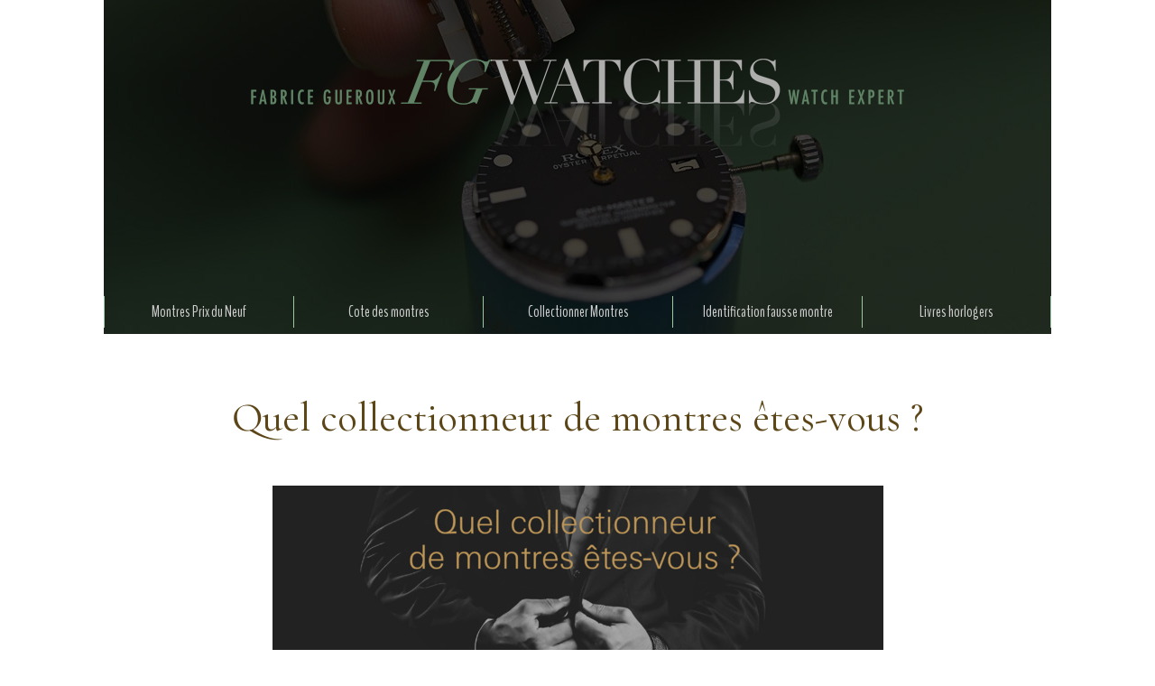

--- FILE ---
content_type: text/html; charset=UTF-8
request_url: https://www.fabricegueroux.com/Quel-collectionneur-de-montres-etes-vous_a1935.html
body_size: 6710
content:
<!DOCTYPE html PUBLIC "-//W3C//DTD XHTML 1.0 Strict//EN" "http://www.w3.org/TR/xhtml1/DTD/xhtml1-strict.dtd">
<html xmlns="http://www.w3.org/1999/xhtml" xmlns:og="http://ogp.me/ns#" xmlns:fb="http://ogp.me/ns/fb#" xml:lang="fr" lang="fr">
<head>
<title>Quel collectionneur de montres êtes-vous ?</title>
 
<meta http-equiv="Content-Type" content="text/html; Charset=UTF-8" />
<meta name="author" lang="fr" content="Fabrice Guéroux" />
<meta name="description" content="Parce que mieux vous satisfaire nécessite de mieux vous comprendre, nous vous proposons de participer à cette courte enquête.   Nous souhaitons avant tout améliorer, avec vous, notre site et notr..." />

<meta name="geo.position" content="48.8585052;2.307653" />
<meta property="og:url" content="https://www.fabricegueroux.com/Quel-collectionneur-de-montres-etes-vous_a1935.html" />
<meta name="image" property="og:image" content="https://www.fabricegueroux.com/photo/art/grande/7948279-12355561.jpg?v=1435220860" />
<meta property="og:type" content="article" />
<meta property="og:title" content="Quel collectionneur de montres êtes-vous ?" />
<meta property="og:description" content="Parce que mieux vous satisfaire nécessite de mieux vous comprendre, nous vous proposons de participer à cette courte enquête. Nous souhaitons avant tout améliorer, avec vous, notre site et notre ligne éditoriale. Aussi, votre avis personnel est indispensable. Toutes les informations..." />
<meta property="og:site_name" content="Prix Rolex 2018, tarifs Breitling, Patek Philippe, Audemars Piguet, montres Richard Mille" />
<meta property="twitter:card" content="summary_large_image" />
<meta property="twitter:image" content="https://www.fabricegueroux.com/photo/art/grande/7948279-12355561.jpg?v=1435220860" />
<meta property="twitter:title" content="Quel collectionneur de montres êtes-vous ?" />
<meta property="twitter:description" content="Parce que mieux vous satisfaire nécessite de mieux vous comprendre, nous vous proposons de participer à cette courte enquête. Nous souhaitons avant tout améliorer, avec vous, notre site et notr..." />
<meta property="fb:app_id" content="133888683353050" />
<link rel="stylesheet" href="/var/style/style_33.css?v=1765896042" type="text/css" />
<link rel="stylesheet" media="only screen and (max-width : 800px)" href="/var/style/style_1133.css?v=1621789752" type="text/css" />
<link rel="stylesheet" href="/assets/css/gbfonts.min.css?v=1724246908" type="text/css">
<meta id="viewport" name="viewport" content="width=device-width, initial-scale=1.0, maximum-scale=1.0" />
<link id="css-responsive" rel="stylesheet" href="/_public/css/responsive.min.css?v=1731587507" type="text/css" />
<link rel="stylesheet" media="only screen and (max-width : 800px)" href="/var/style/style_1133_responsive.css?v=1621789752" type="text/css" />
<link rel="stylesheet" href="/var/style/style.42917867.css?v=1622840712" type="text/css" />
<link href="https://fonts.googleapis.com/css?family=Cormorant|BenchNine|Open+Sans&display=swap" rel="stylesheet" type="text/css" />
<link rel="canonical" href="https://www.fabricegueroux.com/Quel-collectionneur-de-montres-etes-vous_a1935.html" />
<link rel="amphtml" href="https://www.fabricegueroux.com/Quel-collectionneur-de-montres-etes-vous_a1935.amp.html" />
<link rel="alternate" type="application/rss+xml" title="RSS" href="/xml/syndication.rss" />
<link rel="alternate" type="application/atom+xml" title="ATOM" href="/xml/atom.xml" />
<link rel="icon" href="/favicon.ico?v=1349938525" type="image/x-icon" />
<link rel="shortcut icon" href="/favicon.ico?v=1349938525" type="image/x-icon" />
 
<!-- Google file -->
<meta name="verify-v1" content="eATls5gpjR5q650U1s/c9UFibtuO5zkAvmslNWPP1WI=" />
 
<!-- Yahoo tags -->
<META name="y_key" content="847d292045412214" />
 
<!-- Msn tags -->
<meta name="msvalidate.01" content="65674A613E254F963000FC80F3D5F1A8" />
<script src="/_public/js/jquery-1.8.3.min.js?v=1731587507" type="text/javascript"></script>
<script src="/_public/js/regie_pub.js?v=1731587507" type="text/javascript"></script>
<script src="/_public/js/compress_fonctions.js?v=1731587507" type="text/javascript"></script>
<script type="text/javascript">
/*<![CDATA[*//*---->*/
selected_page = ['article', ''];
selected_page = ['article', '7948279'];
var deploye42917829 = true;

function sfHover_42917829(id) {
	var func = 'hover';
	if ($('#css-responsive').length && parseInt($(window).width()) <= 800) { 
		func = 'click';
	}

	$('#' + id + ' li' + (func == 'click' ? ' > a' : '')).on(func, 
		function(e) { 
			var obj  = (func == 'click' ? $(this).parent('li') :  $(this));
			if (func == 'click') {
				$('#' + id + ' > li').each(function(index) { 
					if ($(this).attr('id') != obj.attr('id') && !$(this).find(obj).length) {
						$(this).find(' > ul:visible').each(function() { $(this).hide(); });
					}
				});
			}
			if(func == 'click' || e.type == 'mouseenter') { 
				if (obj.find('ul:first:hidden').length)	{
					sfHoverShow_42917829(obj); 
				} else if (func == 'click') {
					sfHoverHide_42917829(obj);
				}
				if (func == 'click' && obj.find('ul').length)	return false; 
			}
			else if (e.type == 'mouseleave') { sfHoverHide_42917829(obj); }
		}
	);
}
function sfHoverShow_42917829(obj) {
	obj.addClass('sfhover').css('z-index', 1000); obj.find('ul:first:hidden').each(function() { if ($(this).hasClass('lvl0')) $(this).show(); else $(this).show(); });
}
function sfHoverHide_42917829(obj) {
	obj.find('ul:visible').each(function() { if ($(this).hasClass('lvl0')) $(this).hide(); else $(this).hide();});
}

 var GBRedirectionMode = 'IF_FOUND';
/*--*//*]]>*/

</script>
 
<!-- Perso tags -->
<script type="text/javascript" src="http://aka-cdn-ns.adtech.de/dt/common/DAC.js"></script>



<style type="text/css">
.mod_42917867 img, .mod_42917867 embed, .mod_42917867 table {
	 max-width: 1044px;
}

.mod_42917867 .mod_42917867_pub {
	 min-width: 1044px;
}

.mod_42917867 .mod_42917867_pub .cel1 {
	 padding: 0;
}

.mod_42917867 .photo.left .mod_42917867_pub, .mod_42917867 .photo.right .mod_42917867_pub {
	 min-width: 522px; margin: 15px 10px;
}

.mod_42917867 .photo.left .mod_42917867_pub {
	 margin-left: 0;
}

.mod_42917867 .photo.right .mod_42917867_pub {
	 margin-right: 0;
}

.mod_42917867 .para_12355561 .photo {
	 position: relative;
}

.mod_42917867 .para_12355570 .photo {
	 position: relative;
}

</style>

<!-- Google Analytics -->
<script>
  (function(i,s,o,g,r,a,m){i['GoogleAnalyticsObject']=r;i[r]=i[r]||function(){
  (i[r].q=i[r].q||[]).push(arguments)},i[r].l=1*new Date();a=s.createElement(o),
  m=s.getElementsByTagName(o)[0];a.async=1;a.src=g;m.parentNode.insertBefore(a,m)
  })(window,document,'script','//www.google-analytics.com/analytics.js','ga');

  ga('create', 'UA-3043028-1', 'auto');
  ga('send', 'pageview');

</script>
 
</head>

<body class="mep33">
<div id="z_col_130_responsive" class="responsive-menu">


<!-- MOBI_swipe 42917894 -->
<div id="mod_42917894" class="mod_42917894 wm-module fullbackground  module-MOBI_swipe">
	 <div class="entete"><div class="fullmod">
		 <span>Prix Rolex 2018, tarifs Breitling, Patek Philippe, Audemars Piguet, montres Richard Mille</span>
	 </div></div>
	<div class="cel1">
		 <ul>
			 <li class="liens" data-link="article,1339707"><a href="/PRIX-DU-NEUF-ET-TARIFS-DES-MONTRES-ROLEX_a252.html" >			 <span>
			 Montres prix du neuf
			 </span>
</a>
			 	 <ul class="lvl0">
			 <li class="liens" data-link="article,1339707"><a href="/PRIX-DU-NEUF-ET-TARIFS-DES-MONTRES-ROLEX_a252.html" >			 <span>
			 Montres Rolex
			 </span>
</a></li>
			 <li class="liens" data-link="article,1333399"><a href="/PRIX-DU-NEUF-ET-TARIFS-DES-MONTRES-OMEGA_a247.html" >			 <span>
			 Montres Omega
			 </span>
</a></li>
			 <li class="liens" data-link="article,1317540"><a href="/PRIX-DU-NEUF-ET-TARIFS-DES-MONTRES-BREITLING_a231.html" >			 <span>
			 Montres Breitling
			 </span>
</a></li>
			 <li class="liens" data-link="article,1337863"><a href="/PRIX-DU-NEUF-ET-TARIFS-DES-MONTRES-PATEK-PHILIPPE_a250.html" >			 <span>
			 Montres Patek Philippe
			 </span>
</a></li>
			 <li class="liens" data-link="article,1376690"><a href="/PRIX-DU-NEUF-ET-TARIFS-DES-MONTRES-TAG-HEUER_a253.html" >			 <span>
			 Montres Tag Heuer
			 </span>
</a></li>
				 </ul>
			 </li>
			 <li class="liens" data-link="rubrique,158583"><a href="/ACTUALITE-HORLOGERE_r130.html" >			 <span>
			 Actualité des montres
			 </span>
</a></li>
		 </ul>
	</div>
</div>
</div>
<div id="main-responsive">

<div id="main">
<table id="main_table_inner" cellspacing="0">
<tr>
<td class="z_col0_td_inner z_td_colonne" colspan="1">
<div id="z_col0">
	 <div class="z_col0_inner">
<div id="z_col0_responsive" class="module-responsive">

<!-- MOBI_titre 42917893 -->
<div id="mod_42917893" class="mod_42917893 module-MOBI_titre">
<div class="tablet-bg">
<div onclick="swipe()" class="swipe gbicongeneric icon-gbicongeneric-button-swipe-list"></div>
	 <a class="image mobile notablet" href="https://www.fabricegueroux.com"><img src="https://www.fabricegueroux.com/photo/iphone_titre_42917893.png?v=1621789752" alt="FG WATCHES"  title="FG WATCHES" /></a>
</div>
</div>
</div>
		 <div class="inner">
<!-- ********************************************** ZONE TITRE ********************************************** -->

<!-- espace 42917835 -->
<div id="mod_42917835" class="mod_42917835 wm-module fullbackground "><hr /></div>
<div id="ecart_after_42917835" class="ecart_col0" style="display:none"><hr /></div>

<!-- titre 42917836 -->
<div id="mod_42917836" class="mod_42917836 wm-module fullbackground "><div class="fullmod">
	 <div class="titre_image"><a href="https://www.fabricegueroux.com/"><img src="/photo/titre_42917836.png?v=1621717809" alt="Prix Rolex 2016, prix tarifs Breitling, Patek Philippe, Audemars Piguet, montres Richard Mille, Fabrice Guéroux - expert en montres" title="Prix Rolex 2016, prix tarifs Breitling, Patek Philippe, Audemars Piguet, montres Richard Mille, Fabrice Guéroux - expert en montres" class="image"/></a></div>
</div></div>
<div id="ecart_after_42917836" class="ecart_col0" style="display:none"><hr /></div>

<!-- espace 42917837 -->
<div id="ecart_before_42917837" class="ecart_col0 " style="display:none"><hr /></div>
<div id="mod_42917837" class="mod_42917837 wm-module fullbackground "><hr /></div>
<div id="ecart_after_42917837" class="ecart_col0" style="display:none"><hr /></div>

<!-- menu_deployable 42917829 -->
<div id="ecart_before_42917829" class="ecart_col0 " style="display:none"><hr /></div>
<div id="mod_42917829" class="mod_42917829 module-menu_deployable wm-module fullbackground  colonne-a type-1 background-cell- " >
	 <div class="main_menu">
		 <ul id="menuliste_42917829">
			 <li data-link="rubrique,139876" class=" titre first" id="menuliste_42917829_1"><a href="/Prix-du-Neuf-Montres_r95.html" >Montres Prix du Neuf</a>
			 	 <ul class="lvl0 ">
					 <li class="stitre responsive" style="display:none"><a href="/Prix-du-Neuf-Montres_r95.html" ><span class="fake-margin" style="display:none">&nbsp;</span>Montres Prix du Neuf</a></li>
					 <li data-link="article,1339707" class=" stitre" ><a href="/PRIX-DU-NEUF-ET-TARIFS-DES-MONTRES-ROLEX_a252.html" ><span class="fake-margin" style="display:none">&nbsp;</span> <img class="image middle nomargin" src="https://www.fabricegueroux.com/_images/preset/puces/Invisible.gif?v=1732287501" alt=""  /> Prix et tarifs montres ROLEX</a></li>
					 <li data-link="article,1333399" class=" stitre" ><a href="/PRIX-DU-NEUF-ET-TARIFS-DES-MONTRES-OMEGA_a247.html" ><span class="fake-margin" style="display:none">&nbsp;</span> <img class="image middle nomargin" src="https://www.fabricegueroux.com/_images/preset/puces/Invisible.gif?v=1732287501" alt=""  /> Prix et tarifs montres OMEGA</a></li>
					 <li data-link="article,1317540" class=" stitre" ><a href="/PRIX-DU-NEUF-ET-TARIFS-DES-MONTRES-BREITLING_a231.html" ><span class="fake-margin" style="display:none">&nbsp;</span> <img class="image middle nomargin" src="https://www.fabricegueroux.com/_images/preset/puces/Invisible.gif?v=1732287501" alt=""  /> Prix et tarifs montres BREITLING</a></li>
					 <li data-link="article,1300246" class=" stitre" ><a href="/PRIX-DU-NEUF-ET-TARIFS-DES-MONTRES-A-LANGE-SOHNE_a222.html" ><span class="fake-margin" style="display:none">&nbsp;</span> <img class="image middle nomargin" src="https://www.fabricegueroux.com/_images/preset/puces/Invisible.gif?v=1732287501" alt=""  /> Prix et tarifs montres A. Lange Söhne</a></li>
					 <li data-link="home," class=" stitre" ><a href="https://www.fabricegueroux.com/" ><span class="fake-margin" style="display:none">&nbsp;</span> <img class="image middle nomargin" src="https://www.fabricegueroux.com/_images/preset/puces/Invisible.gif?v=1732287501" alt=""  /> Prix et tarifs montres Alpina</a></li>
					 <li data-link="article,1303893" class=" stitre" ><a href="/PRIX-DU-NEUF-ET-TARIFS-DES-MONTRES-AUDEMARS-PIGUET_a225.html" ><span class="fake-margin" style="display:none">&nbsp;</span> <img class="image middle nomargin" src="https://www.fabricegueroux.com/_images/preset/puces/Invisible.gif?v=1732287501" alt=""  /> Prix et tarifs montres Audemars Piguet</a></li>
					 <li data-link="article,1315696" class=" stitre" ><a href="/PRIX-DU-NEUF-ET-TARIFS-DES-MONTRES-BAUME-ET-MERCIER_a230.html" ><span class="fake-margin" style="display:none">&nbsp;</span> <img class="image middle nomargin" src="https://www.fabricegueroux.com/_images/preset/puces/Invisible.gif?v=1732287501" alt=""  /> Prix et tarifs montres Baume Mercier</a></li>
					 <li data-link="article,1306746" class=" stitre" ><a href="/PRIX-DU-NEUF-ET-TARIFS-DES-MONTRES-BELL-ROSS_a226.html" ><span class="fake-margin" style="display:none">&nbsp;</span> <img class="image middle nomargin" src="https://www.fabricegueroux.com/_images/preset/puces/Invisible.gif?v=1732287501" alt=""  /> Prix et tarifs montres Bell &amp; Ross</a></li>
					 <li data-link="article,1309305" class=" stitre" ><a href="/PRIX-DU-NEUF-ET-TARIFS-DES-MONTRES-BLANCPAIN_a227.html" ><span class="fake-margin" style="display:none">&nbsp;</span> <img class="image middle nomargin" src="https://www.fabricegueroux.com/_images/preset/puces/Invisible.gif?v=1732287501" alt=""  /> Prix et tarifs montres Blancpain</a></li>
					 <li data-link="article,1975857" class=" stitre" ><a href="/PRIX-DU-NEUF-ET-TARIFS-DES-MONTRES-BLU_a342.html" ><span class="fake-margin" style="display:none">&nbsp;</span> <img class="image middle nomargin" src="https://www.fabricegueroux.com/_images/preset/puces/Invisible.gif?v=1732287501" alt=""  /> Prix et tarifs montres Blu</a></li>
					 <li data-link="article,1311835" class=" stitre" ><a href="/PRIX-DU-NEUF-ET-TARIFS-DES-MONTRES-BREGUET_a228.html" ><span class="fake-margin" style="display:none">&nbsp;</span> <img class="image middle nomargin" src="https://www.fabricegueroux.com/_images/preset/puces/Invisible.gif?v=1732287501" alt=""  /> Prix et tarifs montres Breguet</a></li>
					 <li data-link="home," class=" stitre" ><a href="https://www.fabricegueroux.com/" ><span class="fake-margin" style="display:none">&nbsp;</span> <img class="image middle nomargin" src="https://www.fabricegueroux.com/_images/preset/puces/Invisible.gif?v=1732287501" alt=""  /> Prix et tarifs montres Breilting</a></li>
					 <li data-link="article,1317656" class=" stitre" ><a href="/PRIX-DU-NEUF-ET-TARIFS-DES-MONTRES-B-R-M_a232.html" ><span class="fake-margin" style="display:none">&nbsp;</span> <img class="image middle nomargin" src="https://www.fabricegueroux.com/_images/preset/puces/Invisible.gif?v=1732287501" alt=""  /> Prix et tarifs montres BRM</a></li>
					 <li data-link="home," class=" stitre" ><a href="https://www.fabricegueroux.com/" ><span class="fake-margin" style="display:none">&nbsp;</span> <img class="image middle nomargin" src="https://www.fabricegueroux.com/_images/preset/puces/Invisible.gif?v=1732287501" alt=""  /> Prix et tarifs montres Bulgari</a></li>
					 <li data-link="article,1383510" class=" stitre" ><a href="/PRIX-DU-NEUF-ET-TARIFS-DES-MONTRES-CARTIER_a260.html" ><span class="fake-margin" style="display:none">&nbsp;</span> <img class="image middle nomargin" src="https://www.fabricegueroux.com/_images/preset/puces/Invisible.gif?v=1732287501" alt=""  /> Prix et tarifs montres Cartier</a></li>
					 <li data-link="article,1325727" class=" stitre" ><a href="/PRIX-DU-NEUF-ET-TARIFS-DES-MONTRES-CHANEL_a241.html" ><span class="fake-margin" style="display:none">&nbsp;</span> <img class="image middle nomargin" src="https://www.fabricegueroux.com/_images/preset/puces/Invisible.gif?v=1732287501" alt=""  /> Prix et tarifs montres Chanel</a></li>
					 <li data-link="article,5333599" class=" stitre" ><a href="/Prix-et-tarifs-du-neuf-Chaumet_a1559.html" ><span class="fake-margin" style="display:none">&nbsp;</span> <img class="image middle nomargin" src="https://www.fabricegueroux.com/_images/preset/puces/Invisible.gif?v=1732287501" alt=""  /> Prix et tarifs montres Chaumet</a></li>
					 <li data-link="article,1377234" class=" stitre" ><a href="/PRIX-DU-NEUF-ET-TARIFS-DES-MONTRES-CHOPARD_a254.html" ><span class="fake-margin" style="display:none">&nbsp;</span> <img class="image middle nomargin" src="https://www.fabricegueroux.com/_images/preset/puces/Invisible.gif?v=1732287501" alt=""  /> Prix et tarifs montres Chopard</a></li>
					 <li data-link="article,1981706" class=" stitre" ><a href="/LE-PRIX-DU-NEUF-DES-MONTRES-DE-GRISOGONO_a346.html" ><span class="fake-margin" style="display:none">&nbsp;</span> <img class="image middle nomargin" src="https://www.fabricegueroux.com/_images/preset/puces/Invisible.gif?v=1732287501" alt=""  /> Prix et tarifs montres De Grisogono</a></li>
					 <li data-link="article,1326553" class=" stitre" ><a href="/PRIX-DU-NEUF-ET-TARIFS-DES-MONTRES-EBEL_a242.html" ><span class="fake-margin" style="display:none">&nbsp;</span> <img class="image middle nomargin" src="https://www.fabricegueroux.com/_images/preset/puces/Invisible.gif?v=1732287501" alt=""  /> Prix et tarifs montres Ebel</a></li>
					 <li data-link="article,2071953" class=" stitre" ><a href="/LE-PRIX-DU-NEUF-DES-MONTRES-ETERNA_a360.html" ><span class="fake-margin" style="display:none">&nbsp;</span> <img class="image middle nomargin" src="https://www.fabricegueroux.com/_images/preset/puces/Invisible.gif?v=1732287501" alt=""  /> Prix et tarifs montres Eterna</a></li>
					 <li data-link="article,2053953" class=" stitre" ><a href="/LE-PRIX-DU-NEUF-DES-MONTRES-GLASHUTTE-ORIGINAL_a359.html" ><span class="fake-margin" style="display:none">&nbsp;</span> <img class="image middle nomargin" src="https://www.fabricegueroux.com/_images/preset/puces/Invisible.gif?v=1732287501" alt=""  /> Prix et tarifs montres Glashütte Original</a></li>
					 <li data-link="article,2988759" class=" stitre" ><a href="/Prix-du-neuf-et-tarifs-des-montres-Hamilton-kakhi-Field_a940.html" ><span class="fake-margin" style="display:none">&nbsp;</span> <img class="image middle nomargin" src="https://www.fabricegueroux.com/_images/preset/puces/Invisible.gif?v=1732287501" alt=""  /> Prix et tarifs montres Hamilton</a></li>
					 <li data-link="article,1328988" class=" stitre" ><a href="/PRIX-DU-NEUF-ET-TARIFS-DES-MONTRES-HUBLOT_a243.html" ><span class="fake-margin" style="display:none">&nbsp;</span> <img class="image middle nomargin" src="https://www.fabricegueroux.com/_images/preset/puces/Invisible.gif?v=1732287501" alt=""  /> Prix et tarifs montres Hublot</a></li>
					 <li data-link="article,1329711" class=" stitre" ><a href="/PRIX-DU-NEUF-ET-TARIFS-DES-MONTRES-IWC_a244.html" ><span class="fake-margin" style="display:none">&nbsp;</span> <img class="image middle nomargin" src="https://www.fabricegueroux.com/_images/preset/puces/Invisible.gif?v=1732287501" alt=""  /> Prix et tarifs montres IWC</a></li>
					 <li data-link="article,1332251" class=" stitre" ><a href="/PRIX-DU-NEUF-ET-TARIFS-DES-MONTRES-JAEGER-LECOULTRE_a245.html" ><span class="fake-margin" style="display:none">&nbsp;</span> <img class="image middle nomargin" src="https://www.fabricegueroux.com/_images/preset/puces/Invisible.gif?v=1732287501" alt=""  /> Prix et tarifs montres Jaeger Lecoultre</a></li>
					 <li data-link="article,1976377" class=" stitre" ><a href="/Prix-du-neuf-et-tarifs-des-montres-Carl-F-Bucherer_a344.html" ><span class="fake-margin" style="display:none">&nbsp;</span> <img class="image middle nomargin" src="https://www.fabricegueroux.com/_images/preset/puces/Invisible.gif?v=1732287501" alt=""  /> Prix et tarifs montres Carl F. Bucherer</a></li>
					 <li data-link="article,2082195" class=" stitre" ><a href="/LE-PRIX-DU-NEUF-DES-MONTRES-MEISTERSINGER_a365.html" ><span class="fake-margin" style="display:none">&nbsp;</span> <img class="image middle nomargin" src="https://www.fabricegueroux.com/_images/preset/puces/Invisible.gif?v=1732287501" alt=""  /> Prix et tarifs montres Meistersinger</a></li>
					 <li data-link="article,1332961" class=" stitre" ><a href="/PRIX-DU-NEUF-ET-TARIFS-DES-MONTRES-MONTBLANC_a246.html" ><span class="fake-margin" style="display:none">&nbsp;</span> <img class="image middle nomargin" src="https://www.fabricegueroux.com/_images/preset/puces/Invisible.gif?v=1732287501" alt=""  /> Prix et tarifs montres Montblanc</a></li>
					 <li data-link="article,1974493" class=" stitre" ><a href="/PRIX-DU-NEUF-ET-TARIFS-DES-MONTRES-NOMOS-GLASHUTTE_a340.html" ><span class="fake-margin" style="display:none">&nbsp;</span> <img class="image middle nomargin" src="https://www.fabricegueroux.com/_images/preset/puces/Invisible.gif?v=1732287501" alt=""  /> Prix et tarifs montres Nomos</a></li>
					 <li data-link="home," class=" stitre" ><a href="https://www.fabricegueroux.com/" ><span class="fake-margin" style="display:none">&nbsp;</span> <img class="image middle nomargin" src="https://www.fabricegueroux.com/_images/preset/puces/Invisible.gif?v=1732287501" alt=""  /> Prix et tarifs montres Meistersinger</a></li>
					 <li data-link="article,1335860" class=" stitre" ><a href="/PRIX-DU-NEUF-ET-TARIFS-DES-MONTRES-OFFICINE-PANERAI_a248.html" ><span class="fake-margin" style="display:none">&nbsp;</span> <img class="image middle nomargin" src="https://www.fabricegueroux.com/_images/preset/puces/Invisible.gif?v=1732287501" alt=""  /> Prix et tarifs montres  Officine Panerai</a></li>
					 <li data-link="article,1337655" class=" stitre" ><a href="/PRIX-DU-NEUF-ET-TARIFS-DES-MONTRES-PARMIGIANI-FLEURIER_a249.html" ><span class="fake-margin" style="display:none">&nbsp;</span> <img class="image middle nomargin" src="https://www.fabricegueroux.com/_images/preset/puces/Invisible.gif?v=1732287501" alt=""  /> Prix et tarifs montres Parmigiani Fleurier</a></li>
					 <li data-link="article,1337863" class=" stitre" ><a href="/PRIX-DU-NEUF-ET-TARIFS-DES-MONTRES-PATEK-PHILIPPE_a250.html" ><span class="fake-margin" style="display:none">&nbsp;</span> <img class="image middle nomargin" src="https://www.fabricegueroux.com/_images/preset/puces/Invisible.gif?v=1732287501" alt=""  /> Prix et tarifs montres PATEK PHILIPPE</a></li>
					 <li data-link="home," class=" stitre" ><a href="https://www.fabricegueroux.com/" ><span class="fake-margin" style="display:none">&nbsp;</span> <img class="image middle nomargin" src="https://www.fabricegueroux.com/_images/preset/puces/Invisible.gif?v=1732287501" alt=""  /> Prix et tarifs montres Perrelet</a></li>
					 <li data-link="article,2076292" class=" stitre" ><a href="/LE-PRIX-DU-NEUF-DES-MONTRES-PIAGET_a363.html" ><span class="fake-margin" style="display:none">&nbsp;</span> <img class="image middle nomargin" src="https://www.fabricegueroux.com/_images/preset/puces/Invisible.gif?v=1732287501" alt=""  /> Prix et tarifs montres Piaget</a></li>
					 <li data-link="article,1339680" class=" stitre" ><a href="/Prix-du-Neuf-et-Tarifs-des-Montres-Richard-Mille_a251.html" ><span class="fake-margin" style="display:none">&nbsp;</span> <img class="image middle nomargin" src="https://www.fabricegueroux.com/_images/preset/puces/Invisible.gif?v=1732287501" alt=""  /> Prix et tarifs montres Richard Mille</a></li>
					 <li data-link="article,1376690" class=" stitre" ><a href="/PRIX-DU-NEUF-ET-TARIFS-DES-MONTRES-TAG-HEUER_a253.html" ><span class="fake-margin" style="display:none">&nbsp;</span> <img class="image middle nomargin" src="https://www.fabricegueroux.com/_images/preset/puces/Invisible.gif?v=1732287501" alt=""  /> Prix et tarifs montres Tag Heuer</a></li>
					 <li data-link="article,2083352" class=" stitre" ><a href="/LE-PRIX-DU-NEUF-DES-MONTRES-ULYSSE-NARDIN_a368.html" ><span class="fake-margin" style="display:none">&nbsp;</span> <img class="image middle nomargin" src="https://www.fabricegueroux.com/_images/preset/puces/Invisible.gif?v=1732287501" alt=""  /> Prix et tarifs montres Ulysse Nardin</a></li>
					 <li data-link="article,2090243" class=" stitre" ><a href="/LE-PRIX-DU-NEUF-DES-MONTRES-UNIVERSAL-GENEVE_a373.html" ><span class="fake-margin" style="display:none">&nbsp;</span> <img class="image middle nomargin" src="https://www.fabricegueroux.com/_images/preset/puces/Invisible.gif?v=1732287501" alt=""  /> Prix et tarifs montres Universal Genève</a></li>
					 <li data-link="article,1377337" class=" stitre" ><a href="/PRIX-DU-NEUF-ET-TARIFS-DES-MONTRES-VACHERON-CONSTANTIN_a255.html" ><span class="fake-margin" style="display:none">&nbsp;</span> <img class="image middle nomargin" src="https://www.fabricegueroux.com/_images/preset/puces/Invisible.gif?v=1732287501" alt=""  /> Prix et tarifs montres Vacheron Constantin</a></li>
					 <li data-link="article,1379339" class=" stitre" ><a href="/PRIX-DU-NEUF-ET-TARIFS-DES-MONTRES-ZENITH_a256.html" ><span class="fake-margin" style="display:none">&nbsp;</span> <img class="image middle nomargin" src="https://www.fabricegueroux.com/_images/preset/puces/Invisible.gif?v=1732287501" alt=""  /> Prix et tarifs montres Zenith</a></li>
					 <li data-link="home," class=" stitre slast" ><a href="https://www.fabricegueroux.com/" ><span class="fake-margin" style="display:none">&nbsp;</span> <img class="image middle nomargin" src="https://www.fabricegueroux.com/_images/preset/puces/Invisible.gif?v=1732287501" alt=""  /> Prix et tarifs montres Vulcain</a></li>
				 </ul>
			 </li>
			 <li data-link="article,2251947" class=" titre" id="menuliste_42917829_2"><a href="/Montre-Occasion_a554.html" >Cote des montres</a>
			 	 <ul class="lvl0 ">
					 <li class="stitre responsive" style="display:none"><a href="/Montre-Occasion_a554.html" ><span class="fake-margin" style="display:none">&nbsp;</span>Cote des montres</a></li>
					 <li data-link="article,2251947" class=" stitre slast" ><a href="/Montre-Occasion_a554.html" ><span class="fake-margin" style="display:none">&nbsp;</span> <img class="image middle nomargin" src="https://www.fabricegueroux.com/_images/preset/puces/Invisible.gif?v=1732287501" alt=""  /> Montre Rolex Cote</a></li>
				 </ul>
			 </li>
			 <li data-link="rubrique,136647" class=" titre" id="menuliste_42917829_3"><a href="/MONTRES-DE-COLLECTION_r94.html" >Collectionner Montres</a>
			 	 <ul class="lvl0 ">
					 <li class="stitre responsive" style="display:none"><a href="/MONTRES-DE-COLLECTION_r94.html" ><span class="fake-margin" style="display:none">&nbsp;</span>Collectionner Montres</a></li>
					 <li data-link="rubrique,599637" class=" stitre" ><a href="/Vente-Montres-d-Occasion-et-de-Collection_r228.html" ><span class="fake-margin" style="display:none">&nbsp;</span> <img class="image middle nomargin" src="https://www.fabricegueroux.com/_images/preset/puces/Invisible.gif?v=1732287501" alt=""  /> Vente Montres de Collection</a></li>
					 <li data-link="rubrique,136647" class=" stitre slast" ><a href="/MONTRES-DE-COLLECTION_r94.html" ><span class="fake-margin" style="display:none">&nbsp;</span> <img class="image middle nomargin" src="https://www.fabricegueroux.com/_images/preset/puces/Invisible.gif?v=1732287501" alt=""  /> Montres de collection</a></li>
				 </ul>
			 </li>
			 <li data-link="rubrique,419410" class=" titre" id="menuliste_42917829_4"><a href="/Comparaisons_r222.html" >Identification fausse montre</a>
			 	 <ul class="lvl0 ">
					 <li class="stitre responsive" style="display:none"><a href="/Comparaisons_r222.html" ><span class="fake-margin" style="display:none">&nbsp;</span>Identification fausse montre</a></li>
					 <li data-link="article,970716" class=" stitre" ><a href="/Montres-A-Lange-Sohne-montres-Audemars-Piguet-montres-Breguet-montres-Breitling-montres-Bulgari-montres-Cartier_a27.html" ><span class="fake-margin" style="display:none">&nbsp;</span> <img class="image middle nomargin" src="https://www.fabricegueroux.com/_images/preset/puces/Invisible.gif?v=1732287501" alt=""  /> Identifier des contrefaçons</a></li>
					 <li data-link="rubrique,419410" class=" stitre slast" ><a href="/Comparaisons_r222.html" ><span class="fake-margin" style="display:none">&nbsp;</span> <img class="image middle nomargin" src="https://www.fabricegueroux.com/_images/preset/puces/Invisible.gif?v=1732287501" alt=""  /> Comparaisons</a></li>
				 </ul>
			 </li>
			 <li data-link="rubrique,306873" class=" titre last" id="menuliste_42917829_5"><a href="/Librairie-montres_r220.html" >Livres horlogers</a></li>
		 </ul>
	 <div class="break" style="_height:auto;"></div>
	 </div>
	 <div class="clear"></div>
	 <script type="text/javascript">sfHover_42917829('menuliste_42917829')</script>
</div>
<div id="ecart_after_42917829" class="ecart_col0" style="display:none"><hr /></div>

<!-- espace 42917828 -->
<div id="ecart_before_42917828" class="ecart_col0 " style="display:none"><hr /></div>
<div id="mod_42917828" class="mod_42917828 wm-module fullbackground "><hr /></div>
<div id="ecart_after_42917828" class="ecart_col0" style="display:none"><hr /></div>

<!-- espace 42917831 -->
<div id="ecart_before_42917831" class="ecart_col0 " style="display:none"><hr /></div>
<div id="mod_42917831" class="mod_42917831 wm-module fullbackground "><hr /></div>
<!-- ********************************************** FIN ZONE TITRE ****************************************** -->
		 </div>
	 </div>
</div>
</td>
</tr>

<tr class="tr_median">
<td class="z_col1_td_inner z_td_colonne main-colonne">
<!-- ********************************************** COLONNE 1 ********************************************** -->
<div id="z_col1" class="z_colonne">
	 <div class="z_col1_inner z_col_median">
		 <div class="inner">
<div id="mod_42917867" class="mod_42917867 wm-module fullbackground  page2_article article-1935">
	 <div class="cel1">
		 <div class="titre">
			 <h1 class="access">
				 Quel collectionneur de montres êtes-vous ?
			 </h1>
		 </div>
		 <br class="texte clear" />
		 <br class="texte clear" />
		 <br class="texte clear" />
	 <div class="entry-content instapaper_body">
		 <br id="sep_para_1" class="sep_para access"/>
		 <div id="para_1" class="para_12355561 resize" style="">
			 <div class="photo shadow top" style="margin-bottom: 10px">
				 <a href="http://www.makeyourquiz.com/q/5553cbb830e16?mode=iframe&source=fabricegueroux" target="_blank"><img class="responsive"  style="display:none" src="https://www.fabricegueroux.com/photo/art/grande/7948279-12355561.jpg?v=1435220860" alt="Quel collectionneur de montres êtes-vous ?" title="Quel collectionneur de montres êtes-vous ?" />
<img class="not-responsive"  src="https://www.fabricegueroux.com/photo/art/default/7948279-12355561.jpg?v=1435220883" alt="Quel collectionneur de montres êtes-vous ?" title="Quel collectionneur de montres êtes-vous ?"  /></a>
			 </div>
			 <div class="texte">
				 <div class="access firstletter">
					 <span style="color: rgb(34, 34, 34); font-size: 12.8000001907349px; line-height: normal; font-family: Arial;">Parce que mieux vous satisfaire nécessite de mieux vous comprendre, nous vous proposons de participer à cette courte enquête. <br />   <br />  Nous souhaitons avant tout améliorer, avec vous, notre site et notre ligne éditoriale. Aussi, votre avis personnel est indispensable. <br />   <br />  Toutes les informations personnelles que vous communiquerez dans cette enquête sont strictement confidentielles et ne feront jamais l’objet d’utilisation commerciale.&nbsp;</span><span style="color: rgb(34, 34, 34); font-size: 12.8000001907349px; line-height: normal; font-family: Arial;">Merci d’avance pour votre contribution au questionnaire et pour toutes les informations que vous nous ferez remonter.</span>
				 </div>
			 </div>
			 <div class="clear"></div>
		 </div>
		 <br id="sep_para_2" class="sep_para access"/>
		 <div id="para_2" class="para_12355570 resize" style="">
			 <div class="photo shadow top" style="margin-bottom: 10px">
				 <a href="http://www.makeyourquiz.com/q/5553cbb830e16?mode=iframe&source=fabricegueroux" target="_blank"><img class="responsive" loading="lazy"  style="display:none" src="https://www.fabricegueroux.com/photo/art/grande/7948279-12355570.jpg?v=1435221033" alt="Quel collectionneur de montres êtes-vous ?" title="Quel collectionneur de montres êtes-vous ?" />
<img class="not-responsive" loading="lazy"  src="https://www.fabricegueroux.com/photo/art/default/7948279-12355570.jpg?v=1435221044" alt="Quel collectionneur de montres êtes-vous ?" title="Quel collectionneur de montres êtes-vous ?"  /></a>
			 </div>
			 <div class="texte">
				 <div class="access firstletter">
					 
				 </div>
			 </div>
			 <div class="clear"></div>
		 </div>
	 </div>
		 <br class="texte clear" />
	 </div>
</div>
<div id="ecart_after_42917867" class="ecart_col1" style="display:none"><hr /></div>
		 </div>
	 </div>
</div>
<!-- ********************************************** FIN COLONNE 1 ****************************************** -->
</td>
</tr>

</table>

</div>
<div class="z_col100_td_inner z_td_colonne">
<!-- ********************************************** ZONE OURS FULL ***************************************** -->
	 <div id="z_col100" class="full z_colonne">
		 <div class="z_col100_inner">

<!-- espace 42917858 -->
<div id="mod_42917858" class="mod_42917858 wm-module fullbackground "><hr /></div>
<div id="ecart_after_42917858" class="ecart_col100" style="display:none"><hr /></div>

<!-- html 75063189 -->
<div id="ecart_before_75063189" class="ecart_col100 responsive" style="display:none"><hr /></div>
	 <style>
/* ===== FORMULAIRE : espacement + joli bouton ===== */

/* 1) ESPACE ENTRE CHAQUE QUESTION (Wmaker safe) */
#mod_42917874 .form .break{
  height: 25px !important;  /* ← espace entre les questions */
}

/* évite les doubles espaces si jamais deux .break se suivent */
#mod_42917874 .form .break + .break{
  height: 0 !important;
}

/* 2) BOUTON : bleu plus clair + centré + propre */
#mod_42917874 input.button2[type="submit"]{
  background: #3B82F6 !important;   /* bleu clair */
  color: #fff !important;
  border: none !important;
  border-radius: 10px !important;
  padding: 12px 18px !important;
  font-size: 16px !important;
  font-weight: 600 !important;
  cursor: pointer !important;
  box-shadow: 0 8px 20px rgba(59,130,246,.25) !important;
}

/* survol */
#mod_42917874 input.button2[type="submit"]:hover{
  background: #60A5FA !important;   /* encore un peu plus clair au hover */
}

/* 3) CENTRAGE DU BOUTON (au lieu de "align_right") */
#mod_42917874 .align_right.submit{
  text-align: center !important;
}
</style>

<script>
/* Change le texte du bouton "Envoyer" -> "Envoyer le formulaire" */
document.addEventListener("DOMContentLoaded", function () {
  const btn = document.querySelector('#mod_42917874 input.button2[type="submit"]');
  if (btn) btn.value = "Envoyer le formulaire";
});
</script>

		 </div>
	 </div>
<!-- ********************************************** FIN ZONE OURS FULL ************************************* -->
</div>
</div>
<script type="text/javascript">
/*<![CDATA[*//*---->*/
if (typeof wm_select_link === 'function') wm_select_link('.mod_42917894 .liens');

/*--*//*]]>*/
</script>
</body>

</html>


--- FILE ---
content_type: text/css
request_url: https://www.fabricegueroux.com/var/style/style_1133.css?v=1621789752
body_size: 1011
content:
body, .body {margin: 0;padding: 0.1px;height: 100%;font-family: "Arial", sans-serif;background-color: white;background-image : none ! important;}#z_col0 .z_col0_inner {background-color: transparent;padding: 0px 0 10px 0;background-image: url(https://www.fabricegueroux.com/photo/background_colonne-1133-0.jpg?v=1621789722);background-position:top left;background-repeat:no-repeat;}#z_col0 div.ecart_col0 {height: 10px;}#z_col0 div.ecart_col0 hr{display: none;}#z_col1 .z_col1_inner {background-color: transparent;padding: 10px 0 10px 0;background-image: none;}#z_col1 div.ecart_col1 {height: 10px;}#z_col1 div.ecart_col1 hr{display: none;}#z_colfull .z_colfull_inner {background-color: transparent;padding: 10px 0 10px 0;background-image: none;}#z_colfull div.ecart_colfull {height: 10px;}#z_colfull div.ecart_colfull hr{display: none;}#z_col100 .z_col100_inner {background-color: #999999;padding: 10px 0 10px 0;background-image: none;}#z_col100 div.ecart_col100 {height: 10px;}#z_col100 div.ecart_col100 hr{display: none;}.mod_42917894 {position: relative;background-color: #333333;background-size: 100% 100%;}.mod_42917894 .entete{text-decoration: none;text-align: left;color: #FFFFFF;font-family: "Arial", sans-serif;font-weight: bold ;background-color: #333333;position: relative;background-size: cover;font-size: 20px;background-position: center center;}.mod_42917894 .entete .fullmod > span{padding: 12px 8px;display: block;text-overflow: ellipsis;overflow: hidden;white-space: nowrap;}.mod_42917894 .liens a{text-align: left;color: #FFFFFF;font-family: "Arial", sans-serif;font-weight: normal ;font-size: 16px;min-height: 44px;background-size: cover;display: block;position: relative;text-decoration: none;}.mod_42917894 .liens.selected > a{color: #FFFFFF;text-decoration: none;background: #222222;}.mod_42917894 .liens > a > span{padding: 12px;display: block;}.mod_42917894 .liens .lvl0 a > span{padding-left: 24px;}.mod_42917894 .liens .lvl0 a{font-size: 14px;}.mod_42917894 .liens > a .photo{width: 21px;height: 21px;display: block;float: left;margin-right: 15px;background: none center center no-repeat;background-size: cover;}.mod_42917893 {background-color: transparent;line-height: 44px;text-align: center;overflow: hidden;font-weight: 400;background-size: 100% 100%;position: relative;}.mod_42917893 .tablet-bg{background-size: 100% 100%;}.mod_42917893 .titre, .mod_42917893 .titre a{text-align: center;color: #FFFFFF;text-decoration: none;font-family: "Open Sans", "Arial", sans-serif;font-weight: normal ;font-size: 26px;text-align: center;}.mod_42917893 .image{height: 44px;position: relative;}.mod_42917893 .swipe, .mod_42917893 .searchbutton{font-size: 15px;color: #2B829C;position: absolute;cursor: pointer;left: 8px;top: 7px;font-weight: 700;width: 34px;height: 29px;line-height: 29px;z-index: 500;}.center {text-align: center;}h1, h2, h3, h4, h5, span, ul, li, ol, fieldset, p, hr, img, br, map, area {margin: 0;padding: 0;}a {-moz-transition: all linear 0.2s;-webkit-transition: all linear 0.2s;-ms-transition: all linear 0.2s;-o-transition: all linear 0.2s;transition: all linear 0.2s;}img {vertical-align: top;}a img {border: none;}.clear {clear: both;margin: 0;padding: 0;}ul .list, ul.list {list-style-type: disc;list-style-position: inside;}ol .list, ol.list {list-style-position: inside;}.nodisplay {display: none;}